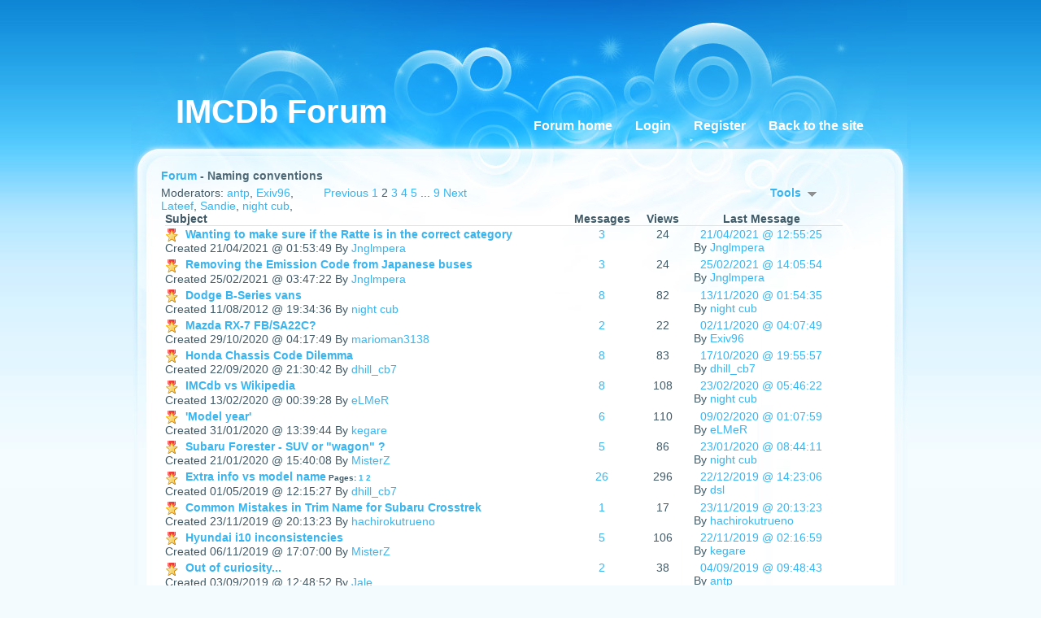

--- FILE ---
content_type: text/html; charset=utf-8
request_url: https://imcdb.opencommunity.be/index.ks?page=forum_category&id=2&index=1
body_size: 6251
content:
<?xml version="1.0" encoding="UTF-8" ?>
<!DOCTYPE html PUBLIC "-//W3C//DTD XHTML 1.0 Transitional//EN" "http://www.w3.org/TR/xhtml1/DTD/xhtml1-transitional.dtd">
<html xmlns="http://www.w3.org/1999/xhtml"  lang="en" >
<head>
<title>Category - Naming conventions :: IMCDb Forum</title>
 <link rel="alternate" href="index.ks?page=rss_shoutbox" title="IMCDb Forum :: ShoutBox" type="application/rss+xml" />
 <link rel="alternate" href="index.ks?page=rss_forum" title="IMCDb Forum :: Forum" type="application/rss+xml" />
 <link rel="alternate" href="index.ks?page=rss_news" title="IMCDb Forum :: News" type="application/rss+xml" />
 <link rel="alternate" href="index.ks?page=rss_forum&amp;cat=2" title="IMCDb Forum - Naming conventions" type="application/rss+xml" />
 <!--<link rel="stylesheet" href="/libraries/kelare/css/forum/1.0/forum.css" type="text/css" />-->
 <!--<link rel="stylesheet" href="styles/bbcode.css" type="text/css" />-->
 <!--<link rel="stylesheet" href="styles/xforms.css" type="text/css" />-->
 <!--<link rel="stylesheet" href="styles/main.css" type="text/css" />-->
 <!--<link rel="stylesheet" href="styles/news.css" type="text/css" />-->
 <!--<link rel="stylesheet" href="styles/articles.css" type="text/css" />-->
 <!--<link rel="stylesheet" href="styles/forum.css" type="text/css" />-->
 <!--<link rel="stylesheet" href="styles/know.css" type="text/css" />-->
 <!--<link rel="stylesheet" href="styles/prices.css" type="text/css" />-->
 <!--<link rel="stylesheet" href="styles/babes.css" type="text/css" />-->
 <!--<link rel="stylesheet" href="styles/glossary.css" type="text/css" />-->
 <!--<link rel="stylesheet" href="styles/wiki.css" type="text/css" />-->
 <!--<link rel="stylesheet" href="styles/galleries.css" type="text/css" />-->
 <link rel="stylesheet" href="/dynamic/ba638bb54d05329f5ddd1aeedb045c6a.css" type="text/css" />
 <link rel="stylesheet" href="themes/hyperglass/styles/theme.css" type="text/css" />
 <!--<script type="text/javascript" src="/libraries/kelare/js/bbcode/1.0/bbcode.js"></script>-->
 <script type="text/javascript" src="/dynamic/67d772a439d3c8d0f250d758eb2b814a.js"></script>
    <meta http-equiv="Content-Type" content="text/html; charset=utf-8">
    <meta http-equiv="Content-Language" content="en">
</head>
<body id="page_forum_category" class="usrlang_en"><div class="topbannerframe">
<script async src="https://pagead2.googlesyndication.com/pagead/js/adsbygoogle.js"></script>
<!-- OpenCommunity -->
<ins class="adsbygoogle"
     style="display:inline-block;width:728px;height:90px"
     data-ad-client="ca-pub-7591644171227318"
     data-ad-slot="1804764082"></ins>
<script>
     (adsbygoogle = window.adsbygoogle || []).push({});
</script>
</div>
<div class="bodymain"><div id="topbanner"><div class="topbannertitle">IMCDb Forum</div>
</div>
<div id="menu"><a href="/" title="/" class="bbcode6666cd76f96956469e7be39d750cc7d9">Forum home</a><a href="/users_login.html" title="/users_login.html" class="bbcode8e3e51fbc2997710bb4abc25231aa4f3">Login</a><a href="/users_inscription.html" title="/users_inscription.html" class="bbcode37eb2990da6ee0c55471e65caea0575c">Register</a><a href="https://www.imcdb.org/" title="https://www.imcdb.org/" class="bbcode0fa41ca307f6901742b0669edf681a91">Back to the site</a></div>
<div class="mainex" id="main"><div class="leftpanel"><div class="leftpaneltitle forumleftpaneltitle"><a 
href="forum_categories.html" class="XLink">Forum</a>&nbsp;- Naming conventions </div>
<div class="forumtopictools"><div class="forumtopictoolstitle"><a 
href="#" class="XLink" onmousemove="document.getElementById('forumtopictoolsdata').style.visibility = 'visible'">Tools&nbsp;&nbsp;<img src="images/base_dropdown.gif"  />
</a></div>
<div class="forumtopictoolsdata" id="forumtopictoolsdata" onmouseout="XHideOnLeave(this, event)"><div class="forumtopictoolsdatabody"><br /><a 
href="index.ks?page=search_main&amp;modulename=FORUM-2" class="XLink"><img src="images/base_search.png"  />
Search</a><br /><a 
href="forum_newtopic-2.html" class="XLink"><img src="images/forum_newtopic.png"  />
New Topic</a><br /><a 
href="forum_newtopic-2-poll.html" class="XLink"><img src="images/forum_poll.png"  />
New Poll</a><br /><a 
href="forum_categories.html" class="XLink"><img src="images/forum_categories.png"  />
List of Categories</a><br /><a 
href="forum_lateststopics.html" class="XLink"><img src="images/forum_lastmsg.png"  />
Latest Messages</a><br /><a 
href="forum_moderators.html" class="XLink"><img src="images/forum_moderators.png"  />
Moderators</a><br /><a 
href="users_new.html" class="XLink"><img src="images/base_subscribe.png"  />
Inscription</a></div>
<div class="forumtopictoolsfooter"></div>
</div>
</div>
<div class="leftpanelsubtitle"><div class="forumcategorypages" id="forumcategorypages"><div class="XPages"><div class="XPagesInner"><a 
href="index.ks?page=forum_category&amp;id=2&amp;index=0" class="XPagesPrev" rel="prev" data-target="self" accesskey="w">Previous&nbsp;</a><a 
href="index.ks?page=forum_category&amp;id=2&amp;index=0" data-target="self">1&nbsp;</a><span class="XPagesCurrent">2&nbsp;</span><a 
href="index.ks?page=forum_category&amp;id=2&amp;index=2" data-target="self">3&nbsp;</a><a 
href="index.ks?page=forum_category&amp;id=2&amp;index=3" data-target="self">4&nbsp;</a><a 
href="index.ks?page=forum_category&amp;id=2&amp;index=4" data-target="self">5&nbsp;</a>...&nbsp;<a 
href="index.ks?page=forum_category&amp;id=2&amp;index=8" data-target="self">9&nbsp;</a><a 
href="index.ks?page=forum_category&amp;id=2&amp;index=2" class="XPagesNext" rel="next" accesskey="x" data-target="self">Next</a></div>
</div>
</div>
Moderators: <a 
href="users_user-3.html" class="XLink">antp</a>, <a 
href="users_user-294.html" class="XLink">Exiv96</a>, <a 
href="users_user-1592.html" class="XLink">Lateef</a>, <a 
href="users_user-1639.html" class="XLink">Sandie</a>, <a 
href="users_user-2398.html" class="XLink">night cub</a>, </div>
<div class="forumtopicheader"><div class="forumtopicname">Subject</div>
<div class="forumtopicmessages">Messages</div>
<div class="forumtopicviews">Views</div>
<div class="forumtopiclastmsgdate">Last Message</div>
<br /></div>
<div class="forumtopic forumtopicunread"><div class="forumtopicname"><a 
href="forum_topic-9291--Wanting_to_make_sure_if_the_Ratte_is_in_the_correct_category.html#p" class="XLink forumtopicimgunread"><img src="images/forum_topicunread.png"  style="width: 16px;height: 16px;" width="16" height="16" alt="Topic with new messages" title="Topic with new messages" />
</a><a 
href="forum_topic-9291--Wanting_to_make_sure_if_the_Ratte_is_in_the_correct_category.html#p" title="Wanting to make sure if the Ratte is in the correct category" class="XLink">Wanting to make sure if the Ratte is in the correct category</a><div class="forumtopicsecondline">Created   21/04/2021 @ 01:53:49&nbsp;By
        <a 
href="users_user-4665.html" class="XLink">Jnglmpera</a></div>
</div>
<div class="forumtopicmessages"><a 
href="forum_topicmsg-9291.html" class="XLink">3</a></div>
<div class="forumtopicviews">24</div>
<div class="forumtopiclastmsgdate"><a 
href="forum_topic-9291-78987-Wanting_to_make_sure_if_the_Ratte_is_in_the_correct_category.html#p78987" title="Wanting to make sure if the Ratte is in the correct category" class="XLink">21/04/2021 @ 12:55:25</a><div class="forumtopicsecondline">By <a 
href="users_user-4665.html" class="XLink">Jnglmpera</a></div>
</div>
</div>
<div class="forumtopic forumtopicunread"><div class="forumtopicname"><a 
href="forum_topic-9255--Removing_the_Emission_Code_from_Japanese_buses.html#p" class="XLink forumtopicimgunread"><img src="images/forum_topicunread.png"  style="width: 16px;height: 16px;" width="16px" height="16px" alt="Topic with new messages" title="Topic with new messages" />
</a><a 
href="forum_topic-9255--Removing_the_Emission_Code_from_Japanese_buses.html#p" title="Removing the Emission Code from Japanese buses" class="XLink">Removing the Emission Code from Japanese buses</a><div class="forumtopicsecondline">Created   25/02/2021 @ 03:47:22&nbsp;By
        <a 
href="users_user-4665.html" class="XLink">Jnglmpera</a></div>
</div>
<div class="forumtopicmessages"><a 
href="forum_topicmsg-9255.html" class="XLink">3</a></div>
<div class="forumtopicviews">24</div>
<div class="forumtopiclastmsgdate"><a 
href="forum_topic-9255-78567-Removing_the_Emission_Code_from_Japanese_buses.html#p78567" title="Removing the Emission Code from Japanese buses" class="XLink">25/02/2021 @ 14:05:54</a><div class="forumtopicsecondline">By <a 
href="users_user-4665.html" class="XLink">Jnglmpera</a></div>
</div>
</div>
<div class="forumtopic forumtopicunread"><div class="forumtopicname"><a 
href="forum_topic-7041--Dodge_B_Series_vans.html#p" class="XLink forumtopicimgunread"><img src="images/forum_topicunread.png"  style="width: 16px;height: 16px;" width="16px" height="16px" alt="Topic with new messages" title="Topic with new messages" />
</a><a 
href="forum_topic-7041--Dodge_B_Series_vans.html#p" title="Dodge B-Series vans" class="XLink">Dodge B-Series vans</a><div class="forumtopicsecondline">Created   11/08/2012 @ 19:34:36&nbsp;By
        <a 
href="users_user-2398.html" class="XLink">night cub</a></div>
</div>
<div class="forumtopicmessages"><a 
href="forum_topicmsg-7041.html" class="XLink">8</a></div>
<div class="forumtopicviews">82</div>
<div class="forumtopiclastmsgdate"><a 
href="forum_topic-7041-77902-Dodge_B_Series_vans.html#p77902" title="Dodge B-Series vans" class="XLink">13/11/2020 @ 01:54:35</a><div class="forumtopicsecondline">By <a 
href="users_user-2398.html" class="XLink">night cub</a></div>
</div>
</div>
<div class="forumtopic forumtopicunread"><div class="forumtopicname"><a 
href="forum_topic-9171--Mazda_RX_7_FBSA22C.html#p" class="XLink forumtopicimgunread"><img src="images/forum_topicunread.png"  style="width: 16px;height: 16px;" width="16px" height="16px" alt="Topic with new messages" title="Topic with new messages" />
</a><a 
href="forum_topic-9171--Mazda_RX_7_FBSA22C.html#p" title="Mazda RX-7 FB/SA22C?" class="XLink">Mazda RX-7 FB/SA22C?</a><div class="forumtopicsecondline">Created   29/10/2020 @ 04:17:49&nbsp;By
        <a 
href="users_user-1092.html" class="XLink">marioman3138</a></div>
</div>
<div class="forumtopicmessages"><a 
href="forum_topicmsg-9171.html" class="XLink">2</a></div>
<div class="forumtopicviews">22</div>
<div class="forumtopiclastmsgdate"><a 
href="forum_topic-9171-77839-Mazda_RX_7_FBSA22C.html#p77839" title="Mazda RX-7 FB/SA22C?" class="XLink">02/11/2020 @ 04:07:49</a><div class="forumtopicsecondline">By <a 
href="users_user-294.html" class="XLink">Exiv96</a></div>
</div>
</div>
<div class="forumtopic forumtopicunread"><div class="forumtopicname"><a 
href="forum_topic-9144--Honda_Chassis_Code_Dilemma.html#p" class="XLink forumtopicimgunread"><img src="images/forum_topicunread.png"  style="width: 16px;height: 16px;" width="16px" height="16px" alt="Topic with new messages" title="Topic with new messages" />
</a><a 
href="forum_topic-9144--Honda_Chassis_Code_Dilemma.html#p" title="Honda Chassis Code Dilemma" class="XLink">Honda Chassis Code Dilemma</a><div class="forumtopicsecondline">Created   22/09/2020 @ 21:30:42&nbsp;By
        <a 
href="users_user-4248.html" class="XLink">dhill_cb7</a></div>
</div>
<div class="forumtopicmessages"><a 
href="forum_topicmsg-9144.html" class="XLink">8</a></div>
<div class="forumtopicviews">83</div>
<div class="forumtopiclastmsgdate"><a 
href="forum_topic-9144-77767-Honda_Chassis_Code_Dilemma.html#p77767" title="Honda Chassis Code Dilemma" class="XLink">17/10/2020 @ 19:55:57</a><div class="forumtopicsecondline">By <a 
href="users_user-4248.html" class="XLink">dhill_cb7</a></div>
</div>
</div>
<div class="forumtopic forumtopicunread"><div class="forumtopicname"><a 
href="forum_topic-8973--IMCdb_vs_Wikipedia.html#p" class="XLink forumtopicimgunread"><img src="images/forum_topicunread.png"  style="width: 16px;height: 16px;" width="16px" height="16px" alt="Topic with new messages" title="Topic with new messages" />
</a><a 
href="forum_topic-8973--IMCdb_vs_Wikipedia.html#p" title="IMCdb vs Wikipedia" class="XLink">IMCdb vs Wikipedia</a><div class="forumtopicsecondline">Created   13/02/2020 @ 00:39:28&nbsp;By
        <a 
href="users_user-3390.html" class="XLink">eLMeR</a></div>
</div>
<div class="forumtopicmessages"><a 
href="forum_topicmsg-8973.html" class="XLink">8</a></div>
<div class="forumtopicviews">108</div>
<div class="forumtopiclastmsgdate"><a 
href="forum_topic-8973-76272-IMCdb_vs_Wikipedia.html#p76272" title="IMCdb vs Wikipedia" class="XLink">23/02/2020 @ 05:46:22</a><div class="forumtopicsecondline">By <a 
href="users_user-2398.html" class="XLink">night cub</a></div>
</div>
</div>
<div class="forumtopic forumtopicunread"><div class="forumtopicname"><a 
href="forum_topic-8970--_Model_year_.html#p" class="XLink forumtopicimgunread"><img src="images/forum_topicunread.png"  style="width: 16px;height: 16px;" width="16px" height="16px" alt="Topic with new messages" title="Topic with new messages" />
</a><a 
href="forum_topic-8970--_Model_year_.html#p" title="'Model year'" class="XLink">'Model year'</a><div class="forumtopicsecondline">Created   31/01/2020 @ 13:39:44&nbsp;By
        <a 
href="users_user-1711.html" class="XLink">kegare</a></div>
</div>
<div class="forumtopicmessages"><a 
href="forum_topicmsg-8970.html" class="XLink">6</a></div>
<div class="forumtopicviews">110</div>
<div class="forumtopiclastmsgdate"><a 
href="forum_topic-8970-76050-_Model_year_.html#p76050" title="'Model year'" class="XLink">09/02/2020 @ 01:07:59</a><div class="forumtopicsecondline">By <a 
href="users_user-3390.html" class="XLink">eLMeR</a></div>
</div>
</div>
<div class="forumtopic forumtopicunread"><div class="forumtopicname"><a 
href="forum_topic-8955--Subaru_Forester___SUV_or_wagon_.html#p" class="XLink forumtopicimgunread"><img src="images/forum_topicunread.png"  style="width: 16px;height: 16px;" width="16px" height="16px" alt="Topic with new messages" title="Topic with new messages" />
</a><a 
href="forum_topic-8955--Subaru_Forester___SUV_or_wagon_.html#p" title="Subaru Forester - SUV or &quot;wagon&quot; ?" class="XLink">Subaru Forester - SUV or "wagon" ?</a><div class="forumtopicsecondline">Created   21/01/2020 @ 15:40:08&nbsp;By
        <a 
href="users_user-3189.html" class="XLink">MisterZ</a></div>
</div>
<div class="forumtopicmessages"><a 
href="forum_topicmsg-8955.html" class="XLink">5</a></div>
<div class="forumtopicviews">86</div>
<div class="forumtopiclastmsgdate"><a 
href="forum_topic-8955-75873-Subaru_Forester___SUV_or_wagon_.html#p75873" title="Subaru Forester - SUV or &quot;wagon&quot; ?" class="XLink">23/01/2020 @ 08:44:11</a><div class="forumtopicsecondline">By <a 
href="users_user-2398.html" class="XLink">night cub</a></div>
</div>
</div>
<div class="forumtopic forumtopicunread"><div class="forumtopicname"><a 
href="forum_topic-8842--Extra_info_vs_model_name.html#p" class="XLink forumtopicimgunread"><img src="images/forum_topicunread.png"  style="width: 16px;height: 16px;" width="16px" height="16px" alt="Topic with new messages" title="Topic with new messages" />
</a><a 
href="forum_topic-8842--Extra_info_vs_model_name.html#p" title="Extra info vs model name" class="XLink">Extra info vs model name</a><div class="XPages forumtopicpages"><div class="XPagesInner forumtopicpages">&nbsp;Pages: <a 
href="index.ks?page=forum_topic&amp;id=8842&amp;index=0" data-target="self">1&nbsp;</a><a 
href="index.ks?page=forum_topic&amp;id=8842&amp;index=1" data-target="self">2&nbsp;</a></div>
</div>
<div class="forumtopicsecondline">Created   01/05/2019 @ 12:15:27&nbsp;By
        <a 
href="users_user-4248.html" class="XLink">dhill_cb7</a></div>
</div>
<div class="forumtopicmessages"><a 
href="forum_topicmsg-8842.html" class="XLink">26</a></div>
<div class="forumtopicviews">296</div>
<div class="forumtopiclastmsgdate"><a 
href="forum_topic-8842-75591-Extra_info_vs_model_name.html#p75591" title="Extra info vs model name" class="XLink">22/12/2019 @ 14:23:06</a><div class="forumtopicsecondline">By <a 
href="users_user-2136.html" class="XLink">dsl</a></div>
</div>
</div>
<div class="forumtopic forumtopicunread"><div class="forumtopicname"><a 
href="forum_topic-8933--Common_Mistakes_in_Trim_Name_for_Subaru_Crosstrek.html#p" class="XLink forumtopicimgunread"><img src="images/forum_topicunread.png"  style="width: 16px;height: 16px;" width="16px" height="16px" alt="Topic with new messages" title="Topic with new messages" />
</a><a 
href="forum_topic-8933--Common_Mistakes_in_Trim_Name_for_Subaru_Crosstrek.html#p" title="Common Mistakes in Trim Name for Subaru Crosstrek" class="XLink">Common Mistakes in Trim Name for Subaru Crosstrek</a><div class="forumtopicsecondline">Created   23/11/2019 @ 20:13:23&nbsp;By
        <a 
href="users_user-3500.html" class="XLink">hachirokutrueno</a></div>
</div>
<div class="forumtopicmessages"><a 
href="forum_topicmsg-8933.html" class="XLink">1</a></div>
<div class="forumtopicviews">17</div>
<div class="forumtopiclastmsgdate"><a 
href="forum_topic-8933-75436-Common_Mistakes_in_Trim_Name_for_Subaru_Crosstrek.html#p75436" title="Common Mistakes in Trim Name for Subaru Crosstrek" class="XLink">23/11/2019 @ 20:13:23</a><div class="forumtopicsecondline">By <a 
href="users_user-3500.html" class="XLink">hachirokutrueno</a></div>
</div>
</div>
<div class="forumtopic forumtopicunread"><div class="forumtopicname"><a 
href="forum_topic-8929--Hyundai_i10_inconsistencies.html#p" class="XLink forumtopicimgunread"><img src="images/forum_topicunread.png"  style="width: 16px;height: 16px;" width="16px" height="16px" alt="Topic with new messages" title="Topic with new messages" />
</a><a 
href="forum_topic-8929--Hyundai_i10_inconsistencies.html#p" title="Hyundai i10 inconsistencies" class="XLink">Hyundai i10 inconsistencies</a><div class="forumtopicsecondline">Created   06/11/2019 @ 17:07:00&nbsp;By
        <a 
href="users_user-3189.html" class="XLink">MisterZ</a></div>
</div>
<div class="forumtopicmessages"><a 
href="forum_topicmsg-8929.html" class="XLink">5</a></div>
<div class="forumtopicviews">106</div>
<div class="forumtopiclastmsgdate"><a 
href="forum_topic-8929-75429-Hyundai_i10_inconsistencies.html#p75429" title="Hyundai i10 inconsistencies" class="XLink">22/11/2019 @ 02:16:59</a><div class="forumtopicsecondline">By <a 
href="users_user-1711.html" class="XLink">kegare</a></div>
</div>
</div>
<div class="forumtopic forumtopicunread"><div class="forumtopicname"><a 
href="forum_topic-8891--Out_of_curiosity___.html#p" class="XLink forumtopicimgunread"><img src="images/forum_topicunread.png"  style="width: 16px;height: 16px;" width="16px" height="16px" alt="Topic with new messages" title="Topic with new messages" />
</a><a 
href="forum_topic-8891--Out_of_curiosity___.html#p" title="Out of curiosity..." class="XLink">Out of curiosity...</a><div class="forumtopicsecondline">Created   03/09/2019 @ 12:48:52&nbsp;By
        <a 
href="users_user-1196.html" class="XLink">Jale</a></div>
</div>
<div class="forumtopicmessages"><a 
href="forum_topicmsg-8891.html" class="XLink">2</a></div>
<div class="forumtopicviews">38</div>
<div class="forumtopiclastmsgdate"><a 
href="forum_topic-8891-74836-Out_of_curiosity___.html#p74836" title="Out of curiosity..." class="XLink">04/09/2019 @ 09:48:43</a><div class="forumtopicsecondline">By <a 
href="users_user-3.html" class="XLink">antp</a></div>
</div>
</div>
<div class="forumtopic forumtopicunread"><div class="forumtopicname"><a 
href="forum_topic-8874--Ford_Focus_Wagon_as_part_of_model_name_or_trim_info.html#p" class="XLink forumtopicimgunread"><img src="images/forum_topicunread.png"  style="width: 16px;height: 16px;" width="16px" height="16px" alt="Topic with new messages" title="Topic with new messages" />
</a><a 
href="forum_topic-8874--Ford_Focus_Wagon_as_part_of_model_name_or_trim_info.html#p" title="Ford Focus Wagon as part of model name or trim info?" class="XLink">Ford Focus Wagon as part of model name or trim info?</a><div class="forumtopicsecondline">Created   26/07/2019 @ 00:57:52&nbsp;By
        <a 
href="users_user-3337.html" class="XLink">Terra</a></div>
</div>
<div class="forumtopicmessages"><a 
href="forum_topicmsg-8874.html" class="XLink">9</a></div>
<div class="forumtopicviews">65</div>
<div class="forumtopiclastmsgdate"><a 
href="forum_topic-8874-74555-Ford_Focus_Wagon_as_part_of_model_name_or_trim_info.html#p74555" title="Ford Focus Wagon as part of model name or trim info?" class="XLink">30/07/2019 @ 09:21:48</a><div class="forumtopicsecondline">By <a 
href="users_user-3.html" class="XLink">antp</a></div>
</div>
</div>
<div class="forumtopic forumtopicunread"><div class="forumtopicname"><a 
href="forum_topic-8864--The_Ford__TaurusEscort_Wagon_Names.html#p" class="XLink forumtopicimgunread"><img src="images/forum_topicunread.png"  style="width: 16px;height: 16px;" width="16px" height="16px" alt="Topic with new messages" title="Topic with new messages" />
</a><a 
href="forum_topic-8864--The_Ford__TaurusEscort_Wagon_Names.html#p" title="The Ford  Taurus/Escort Wagon Names" class="XLink">The Ford  Taurus/Escort Wagon Names</a><div class="forumtopicsecondline">Created   14/06/2019 @ 19:22:18&nbsp;By
        <a 
href="users_user-3337.html" class="XLink">Terra</a></div>
</div>
<div class="forumtopicmessages"><a 
href="forum_topicmsg-8864.html" class="XLink">2</a></div>
<div class="forumtopicviews">22</div>
<div class="forumtopiclastmsgdate"><a 
href="forum_topic-8864-74332-The_Ford__TaurusEscort_Wagon_Names.html#p74332" title="The Ford  Taurus/Escort Wagon Names" class="XLink">15/06/2019 @ 10:16:07</a><div class="forumtopicsecondline">By <a 
href="users_user-3.html" class="XLink">antp</a></div>
</div>
</div>
<div class="forumtopic forumtopicunread"><div class="forumtopicname"><a 
href="forum_topic-8843--Acura_2_5TL_vs_3_2TL.html#p" class="XLink forumtopicimgunread"><img src="images/forum_topicunread.png"  style="width: 16px;height: 16px;" width="16px" height="16px" alt="Topic with new messages" title="Topic with new messages" />
</a><a 
href="forum_topic-8843--Acura_2_5TL_vs_3_2TL.html#p" title="Acura 2.5TL vs 3.2TL" class="XLink">Acura 2.5TL vs 3.2TL</a><div class="forumtopicsecondline">Created   01/05/2019 @ 22:00:05&nbsp;By
        <a 
href="users_user-3337.html" class="XLink">Terra</a></div>
</div>
<div class="forumtopicmessages"><a 
href="forum_topicmsg-8843.html" class="XLink">9</a></div>
<div class="forumtopicviews">62</div>
<div class="forumtopiclastmsgdate"><a 
href="forum_topic-8843-74319-Acura_2_5TL_vs_3_2TL.html#p74319" title="Acura 2.5TL vs 3.2TL" class="XLink">14/06/2019 @ 17:19:21</a><div class="forumtopicsecondline">By <a 
href="users_user-4248.html" class="XLink">dhill_cb7</a></div>
</div>
</div>
<div class="forumtopic forumtopicunread"><div class="forumtopicname"><a 
href="forum_topic-8854--Rover_20002200_P6_and_3500_P6B.html#p" class="XLink forumtopicimgunread"><img src="images/forum_topicunread.png"  style="width: 16px;height: 16px;" width="16px" height="16px" alt="Topic with new messages" title="Topic with new messages" />
</a><a 
href="forum_topic-8854--Rover_20002200_P6_and_3500_P6B.html#p" title="Rover 2000/2200 [P6] and 3500 [P6B]" class="XLink">Rover 2000/2200 [P6] and 3500 [P6B]</a><div class="forumtopicsecondline">Created   04/06/2019 @ 13:11:23&nbsp;By
        <a 
href="users_user-2136.html" class="XLink">dsl</a></div>
</div>
<div class="forumtopicmessages"><a 
href="forum_topicmsg-8854.html" class="XLink">1</a></div>
<div class="forumtopicviews">20</div>
<div class="forumtopiclastmsgdate"><a 
href="forum_topic-8854-74244-Rover_20002200_P6_and_3500_P6B.html#p74244" title="Rover 2000/2200 [P6] and 3500 [P6B]" class="XLink">04/06/2019 @ 13:11:23</a><div class="forumtopicsecondline">By <a 
href="users_user-2136.html" class="XLink">dsl</a></div>
</div>
</div>
<div class="forumtopic forumtopicunread"><div class="forumtopicname"><a 
href="forum_topic-8850--GM_Based_HD_Pickup_Trucks_Nomenclature.html#p" class="XLink forumtopicimgunread"><img src="images/forum_topicunread.png"  style="width: 16px;height: 16px;" width="16px" height="16px" alt="Topic with new messages" title="Topic with new messages" />
</a><a 
href="forum_topic-8850--GM_Based_HD_Pickup_Trucks_Nomenclature.html#p" title="GM Based HD Pickup Trucks Nomenclature" class="XLink">GM Based HD Pickup Trucks Nomenclature</a><div class="forumtopicsecondline">Created   31/05/2019 @ 19:09:54&nbsp;By
        <a 
href="users_user-947.html" class="XLink">rjluna2</a></div>
</div>
<div class="forumtopicmessages"><a 
href="forum_topicmsg-8850.html" class="XLink">1</a></div>
<div class="forumtopicviews">16</div>
<div class="forumtopiclastmsgdate"><a 
href="forum_topic-8850-74203-GM_Based_HD_Pickup_Trucks_Nomenclature.html#p74203" title="GM Based HD Pickup Trucks Nomenclature" class="XLink">31/05/2019 @ 19:09:54</a><div class="forumtopicsecondline">By <a 
href="users_user-947.html" class="XLink">rjluna2</a></div>
</div>
</div>
<div class="forumtopic forumtopicunread"><div class="forumtopicname"><a 
href="forum_topic-8827--Why_is_Kompressor_not_part_of_the_model_name_for_Mercedes.html#p" class="XLink forumtopicimgunread"><img src="images/forum_topicunread.png"  style="width: 16px;height: 16px;" width="16px" height="16px" alt="Topic with new messages" title="Topic with new messages" />
</a><a 
href="forum_topic-8827--Why_is_Kompressor_not_part_of_the_model_name_for_Mercedes.html#p" title="Why is &quot;Kompressor&quot; not part of the model name for Mercedes?" class="XLink">Why is "Kompressor" not part of the model name for Mercedes?</a><div class="forumtopicsecondline">Created   08/04/2019 @ 16:50:24&nbsp;By
        <a 
href="users_user-3189.html" class="XLink">MisterZ</a></div>
</div>
<div class="forumtopicmessages"><a 
href="forum_topicmsg-8827.html" class="XLink">15</a></div>
<div class="forumtopicviews">297</div>
<div class="forumtopiclastmsgdate"><a 
href="forum_topic-8827-73988-Why_is_Kompressor_not_part_of_the_model_name_for_Mercedes.html#p73988" title="Why is &quot;Kompressor&quot; not part of the model name for Mercedes?" class="XLink">27/04/2019 @ 06:51:55</a><div class="forumtopicsecondline">By <a 
href="users_user-3189.html" class="XLink">MisterZ</a></div>
</div>
</div>
<div class="forumtopic forumtopicunread"><div class="forumtopicname"><a 
href="forum_topic-8834--Mercedes_Benz_Vans_in_USCanada.html#p" class="XLink forumtopicimgunread"><img src="images/forum_topicunread.png"  style="width: 16px;height: 16px;" width="16px" height="16px" alt="Topic with new messages" title="Topic with new messages" />
</a><a 
href="forum_topic-8834--Mercedes_Benz_Vans_in_USCanada.html#p" title="Mercedes Benz Vans in US/Canada" class="XLink">Mercedes Benz Vans in US/Canada</a><div class="forumtopicsecondline">Created   14/04/2019 @ 09:19:23&nbsp;By
        <a 
href="users_user-2398.html" class="XLink">night cub</a></div>
</div>
<div class="forumtopicmessages"><a 
href="forum_topicmsg-8834.html" class="XLink">3</a></div>
<div class="forumtopicviews">28</div>
<div class="forumtopiclastmsgdate"><a 
href="forum_topic-8834-73921-Mercedes_Benz_Vans_in_USCanada.html#p73921" title="Mercedes Benz Vans in US/Canada" class="XLink">14/04/2019 @ 11:05:30</a><div class="forumtopicsecondline">By <a 
href="users_user-2398.html" class="XLink">night cub</a></div>
</div>
</div>
<div class="forumtopic forumtopicunread"><div class="forumtopicname"><a 
href="forum_topic-8489--Chevrolet_Captiva_Sport.html#p" class="XLink forumtopicimgunread"><img src="images/forum_topicunread.png"  style="width: 16px;height: 16px;" width="16px" height="16px" alt="Topic with new messages" title="Topic with new messages" />
</a><a 
href="forum_topic-8489--Chevrolet_Captiva_Sport.html#p" title="Chevrolet Captiva Sport" class="XLink">Chevrolet Captiva Sport</a><div class="forumtopicsecondline">Created   13/01/2017 @ 18:35:12&nbsp;By
        <a 
href="users_user-3.html" class="XLink">antp</a></div>
</div>
<div class="forumtopicmessages"><a 
href="forum_topicmsg-8489.html" class="XLink">4</a></div>
<div class="forumtopicviews">83</div>
<div class="forumtopiclastmsgdate"><a 
href="forum_topic-8489-73721-Chevrolet_Captiva_Sport.html#p73721" title="Chevrolet Captiva Sport" class="XLink">13/03/2019 @ 19:32:53</a><div class="forumtopicsecondline">By <a 
href="users_user-3.html" class="XLink">antp</a></div>
</div>
</div>
<div class="forumtopic forumtopicunread"><div class="forumtopicname"><a 
href="forum_topic-8810--Jeep_Family_Database.html#p" class="XLink forumtopicimgunread"><img src="images/forum_topicunread.png"  style="width: 16px;height: 16px;" width="16px" height="16px" alt="Topic with new messages" title="Topic with new messages" />
</a><a 
href="forum_topic-8810--Jeep_Family_Database.html#p" title="Jeep Family Database" class="XLink">Jeep Family Database</a><div class="forumtopicsecondline">Created   09/03/2019 @ 19:14:39&nbsp;By
        <a 
href="users_user-3549.html" class="XLink">JB007</a></div>
</div>
<div class="forumtopicmessages"><a 
href="forum_topicmsg-8810.html" class="XLink">6</a></div>
<div class="forumtopicviews">46</div>
<div class="forumtopiclastmsgdate"><a 
href="forum_topic-8810-73714-Jeep_Family_Database.html#p73714" title="Jeep Family Database" class="XLink">12/03/2019 @ 18:10:30</a><div class="forumtopicsecondline">By <a 
href="users_user-947.html" class="XLink">rjluna2</a></div>
</div>
</div>
<div class="forumtopic forumtopicunread"><div class="forumtopicname"><a 
href="forum_topic-8781--Chevrolet_Camaro_B4C_vs_Ford_Mustang_SSP.html#p" class="XLink forumtopicimgunread"><img src="images/forum_topicunread.png"  style="width: 16px;height: 16px;" width="16px" height="16px" alt="Topic with new messages" title="Topic with new messages" />
</a><a 
href="forum_topic-8781--Chevrolet_Camaro_B4C_vs_Ford_Mustang_SSP.html#p" title="Chevrolet Camaro B4C vs Ford Mustang SSP" class="XLink">Chevrolet Camaro B4C vs Ford Mustang SSP</a><div class="forumtopicsecondline">Created   08/01/2019 @ 14:40:17&nbsp;By
        <a 
href="users_user-3.html" class="XLink">antp</a></div>
</div>
<div class="forumtopicmessages"><a 
href="forum_topicmsg-8781.html" class="XLink">4</a></div>
<div class="forumtopicviews">28</div>
<div class="forumtopiclastmsgdate"><a 
href="forum_topic-8781-73427-Chevrolet_Camaro_B4C_vs_Ford_Mustang_SSP.html#p73427" title="Chevrolet Camaro B4C vs Ford Mustang SSP" class="XLink">08/01/2019 @ 20:40:37</a><div class="forumtopicsecondline">By <a 
href="users_user-947.html" class="XLink">rjluna2</a></div>
</div>
</div>
<div class="forumtopic forumtopicunread"><div class="forumtopicname"><a 
href="forum_topic-8658--Chinese_brands_on_IMCDb.html#p" class="XLink forumtopicimgunread"><img src="images/forum_topicunread.png"  style="width: 16px;height: 16px;" width="16px" height="16px" alt="Topic with new messages" title="Topic with new messages" />
</a><a 
href="forum_topic-8658--Chinese_brands_on_IMCDb.html#p" title="Chinese brands on IMCDb" class="XLink">Chinese brands on IMCDb</a><div class="forumtopicsecondline">Created   27/02/2018 @ 12:48:02&nbsp;By
        <a 
href="users_user-1711.html" class="XLink">kegare</a></div>
</div>
<div class="forumtopicmessages"><a 
href="forum_topicmsg-8658.html" class="XLink">7</a></div>
<div class="forumtopicviews">104</div>
<div class="forumtopiclastmsgdate"><a 
href="forum_topic-8658-71944-Chinese_brands_on_IMCDb.html#p71944" title="Chinese brands on IMCDb" class="XLink">09/03/2018 @ 23:58:35</a><div class="forumtopicsecondline">By <a 
href="users_user-3.html" class="XLink">antp</a></div>
</div>
</div>
<div class="forumtopic forumtopicunread"><div class="forumtopicname"><a 
href="forum_topic-6484--Model_Origin_changes.html#p" class="XLink forumtopicimgunread"><img src="images/forum_topicunread.png"  style="width: 16px;height: 16px;" width="16px" height="16px" alt="Topic with new messages" title="Topic with new messages" />
</a><a 
href="forum_topic-6484--Model_Origin_changes.html#p" title="Model Origin changes" class="XLink">Model Origin changes</a><div class="forumtopicsecondline">Created   26/06/2011 @ 18:23:38&nbsp;By
        <a 
href="users_user-1837.html" class="XLink">owlman</a></div>
</div>
<div class="forumtopicmessages"><a 
href="forum_topicmsg-6484.html" class="XLink">19</a></div>
<div class="forumtopicviews">213</div>
<div class="forumtopiclastmsgdate"><a 
href="forum_topic-6484-71881-Model_Origin_changes.html#p71881" title="Model Origin changes" class="XLink">23/02/2018 @ 21:30:50</a><div class="forumtopicsecondline">By <a 
href="users_user-3.html" class="XLink">antp</a></div>
</div>
</div>
<div class="forumtopic forumtopicunread"><div class="forumtopicname"><a 
href="forum_topic-8283--Mazda_323_C__323_P_.html#p" class="XLink forumtopicimgunread"><img src="images/forum_topicunread.png"  style="width: 16px;height: 16px;" width="16px" height="16px" alt="Topic with new messages" title="Topic with new messages" />
</a><a 
href="forum_topic-8283--Mazda_323_C__323_P_.html#p" title="Mazda 323 C ? 323 P ?" class="XLink">Mazda 323 C ? 323 P ?</a><div class="forumtopicsecondline">Created   21/03/2016 @ 13:46:05&nbsp;By
        <a 
href="users_user-294.html" class="XLink">Exiv96</a></div>
</div>
<div class="forumtopicmessages"><a 
href="forum_topicmsg-8283.html" class="XLink">6</a></div>
<div class="forumtopicviews">87</div>
<div class="forumtopiclastmsgdate"><a 
href="forum_topic-8283-71759-Mazda_323_C__323_P_.html#p71759" title="Mazda 323 C ? 323 P ?" class="XLink">29/01/2018 @ 02:42:24</a><div class="forumtopicsecondline">By <a 
href="users_user-294.html" class="XLink">Exiv96</a></div>
</div>
</div>
<div class="forumtopic forumtopicunread"><div class="forumtopicname"><a 
href="forum_topic-8424--Difference_between_Coupe_and_Two_door_sedan.html#p" class="XLink forumtopicimgunread"><img src="images/forum_topicunread.png"  style="width: 16px;height: 16px;" width="16px" height="16px" alt="Topic with new messages" title="Topic with new messages" />
</a><a 
href="forum_topic-8424--Difference_between_Coupe_and_Two_door_sedan.html#p" title="Difference between &quot;Coupe&quot; and &quot;Two-door sedan&quot;?" class="XLink">Difference between "Coupe" and "Two-door sedan"?</a><div class="forumtopicsecondline">Created   06/08/2016 @ 02:32:01&nbsp;By
        <a 
href="users_user-3854.html" class="XLink">Reg1992</a></div>
</div>
<div class="forumtopicmessages"><a 
href="forum_topicmsg-8424.html" class="XLink">5</a></div>
<div class="forumtopicviews">116</div>
<div class="forumtopiclastmsgdate"><a 
href="forum_topic-8424-71476-Difference_between_Coupe_and_Two_door_sedan.html#p71476" title="Difference between &quot;Coupe&quot; and &quot;Two-door sedan&quot;?" class="XLink">21/12/2017 @ 00:57:08</a><div class="forumtopicsecondline">By <a 
href="users_user-2650.html" class="XLink">tore-40</a></div>
</div>
</div>
<div class="forumtopic forumtopicunread"><div class="forumtopicname"><a 
href="forum_topic-8629--C_Mag_Cargo_Van.html#p" class="XLink forumtopicimgunread"><img src="images/forum_topicunread.png"  style="width: 16px;height: 16px;" width="16px" height="16px" alt="Topic with new messages" title="Topic with new messages" />
</a><a 
href="forum_topic-8629--C_Mag_Cargo_Van.html#p" title="C-Mag Cargo Van" class="XLink">C-Mag Cargo Van</a><div class="forumtopicsecondline">Created   12/12/2017 @ 16:30:57&nbsp;By
        <a 
href="users_user-947.html" class="XLink">rjluna2</a></div>
</div>
<div class="forumtopicmessages"><a 
href="forum_topicmsg-8629.html" class="XLink">7</a></div>
<div class="forumtopicviews">43</div>
<div class="forumtopiclastmsgdate"><a 
href="forum_topic-8629-71414-C_Mag_Cargo_Van.html#p71414" title="C-Mag Cargo Van" class="XLink">13/12/2017 @ 18:25:50</a><div class="forumtopicsecondline">By <a 
href="users_user-947.html" class="XLink">rjluna2</a></div>
</div>
</div>
<div class="forumtopic forumtopicunread"><div class="forumtopicname"><a 
href="forum_topic-8601--1980_89_Buick_Estate_Wagons.html#p" class="XLink forumtopicimgunread"><img src="images/forum_topicunread.png"  style="width: 16px;height: 16px;" width="16px" height="16px" alt="Topic with new messages" title="Topic with new messages" />
</a><a 
href="forum_topic-8601--1980_89_Buick_Estate_Wagons.html#p" title="1980-89 Buick Estate Wagons" class="XLink">1980-89 Buick Estate Wagons</a><div class="forumtopicsecondline">Created   17/09/2017 @ 07:14:41&nbsp;By
        <a 
href="users_user-3854.html" class="XLink">Reg1992</a></div>
</div>
<div class="forumtopicmessages"><a 
href="forum_topicmsg-8601.html" class="XLink">2</a></div>
<div class="forumtopicviews">31</div>
<div class="forumtopiclastmsgdate"><a 
href="forum_topic-8601-70762-1980_89_Buick_Estate_Wagons.html#p70762" title="1980-89 Buick Estate Wagons" class="XLink">17/09/2017 @ 09:28:02</a><div class="forumtopicsecondline">By <a 
href="users_user-3.html" class="XLink">antp</a></div>
</div>
</div>
<div class="forumtopic forumtopicunread"><div class="forumtopicname"><a 
href="forum_topic-8593--2_wheeled_tractors_with_trailer.html#p" class="XLink forumtopicimgunread"><img src="images/forum_topicunread.png"  style="width: 16px;height: 16px;" width="16px" height="16px" alt="Topic with new messages" title="Topic with new messages" />
</a><a 
href="forum_topic-8593--2_wheeled_tractors_with_trailer.html#p" title="2-wheeled tractors with trailer" class="XLink">2-wheeled tractors with trailer</a><div class="forumtopicsecondline">Created   19/08/2017 @ 18:30:32&nbsp;By
        <a 
href="users_user-3390.html" class="XLink">eLMeR</a></div>
</div>
<div class="forumtopicmessages"><a 
href="forum_topicmsg-8593.html" class="XLink">6</a></div>
<div class="forumtopicviews">43</div>
<div class="forumtopiclastmsgdate"><a 
href="forum_topic-8593-70652-2_wheeled_tractors_with_trailer.html#p70652" title="2-wheeled tractors with trailer" class="XLink">04/09/2017 @ 00:49:55</a><div class="forumtopicsecondline">By <a 
href="users_user-3390.html" class="XLink">eLMeR</a></div>
</div>
</div>
<div class="forumtopic forumtopicunread"><div class="forumtopicname"><a 
href="forum_topic-8585--Hiace_vs__HiAce.html#p" class="XLink forumtopicimgunread"><img src="images/forum_topicunread.png"  style="width: 16px;height: 16px;" width="16px" height="16px" alt="Topic with new messages" title="Topic with new messages" />
</a><a 
href="forum_topic-8585--Hiace_vs__HiAce.html#p" title="Hiace vs. HiAce" class="XLink">Hiace vs. HiAce</a><div class="forumtopicsecondline">Created   05/08/2017 @ 16:21:13&nbsp;By
        <a 
href="users_user-1592.html" class="XLink">Lateef</a></div>
</div>
<div class="forumtopicmessages"><a 
href="forum_topicmsg-8585.html" class="XLink">10</a></div>
<div class="forumtopicviews">115</div>
<div class="forumtopiclastmsgdate"><a 
href="forum_topic-8585-70485-Hiace_vs__HiAce.html#p70485" title="Hiace vs. HiAce" class="XLink">08/08/2017 @ 10:45:46</a><div class="forumtopicsecondline">By <a 
href="users_user-466.html" class="XLink">Raul1983</a></div>
</div>
</div>
</div>
<div class="lefpanel forumstats"><div class="forumcategorypages" id="forumcategorypages"><div class="XPages"><div class="XPagesInner"><a 
href="index.ks?page=forum_category&amp;id=2&amp;index=0" class="XPagesPrev" rel="prev" data-target="self" accesskey="w">Previous&nbsp;</a><a 
href="index.ks?page=forum_category&amp;id=2&amp;index=0" data-target="self">1&nbsp;</a><span class="XPagesCurrent">2&nbsp;</span><a 
href="index.ks?page=forum_category&amp;id=2&amp;index=2" data-target="self">3&nbsp;</a><a 
href="index.ks?page=forum_category&amp;id=2&amp;index=3" data-target="self">4&nbsp;</a><a 
href="index.ks?page=forum_category&amp;id=2&amp;index=4" data-target="self">5&nbsp;</a>...&nbsp;<a 
href="index.ks?page=forum_category&amp;id=2&amp;index=8" data-target="self">9&nbsp;</a><a 
href="index.ks?page=forum_category&amp;id=2&amp;index=2" class="XPagesNext" rel="next" accesskey="x" data-target="self">Next</a></div>
</div>
</div>
<div class="forumcategorylinks">Naming conventions -
       <a 
href="forum_newtopic-2.html" class="XLink"><img src="images/forum_newtopic.png"  />
New Topic</a>&nbsp;-
        <a 
href="forum_newtopic-2-poll.html" class="XLink"><img src="images/forum_poll.png"  />
New Poll</a>&nbsp;-
      <a 
href="forum_categories.html" class="XLink"><img src="images/forum_categories.png"  />
List of Categories</a></div>
</div>
<div class="leftpanel forumloginpanel"><div class="forummessagecategories"><form method="get" action="index.ks"><div class="XFormularDiv"><input type="hidden" name="page" value="forum_category" /><input type="hidden" name="formsignature" value="ff92bc12d949cc4e1f346a0cd50ec431" /><a 
href="forum_categories.html" class="XLink">Category</a>:
          <select id="id" name="id"> <option value="-2">&raquo;General Discussions</option> <option value="4">&nbsp;&nbsp;Cars & Movies</option> <option value="5">&nbsp;&nbsp;Misc</option> <option value="-1">&raquo;Related to the site</option> <option value="3">&nbsp;&nbsp;General</option> <option value="8">&nbsp;&nbsp;Contributions</option> <option value="1">&nbsp;&nbsp;&nbsp;&nbsp;Old contributions (archive)</option> <option value="6">&nbsp;&nbsp;Useful info and links for identification</option> <option value="2" selected="selected">&nbsp;&nbsp;Naming conventions</option></select>&nbsp;
          <input type="submit" value="Go!" onclick="" name="submit_3"  id="submit_3" /></div></form></div>
</div>
</div>
</div>
<div id="outro"><a 
href="users_login.html" class="XLink">Sign In</a>&nbsp;:: <a 
href="users_inscription.html" class="XLink">Sign Up</a>&nbsp;:: <a 
href="users_lost.html" class="XLink">Lost your login or your password?</a><br /><a 
href="http://www.kelcommunity.be" class="XLink">KelCommunity.be </a>::  &copy; 2004-2026 <a 
href="http://www.akretio.be" class="XLink">Akretio SPRL </a>:: Powered by <a 
href="http://kelare.akretio.be" class="XLink">Kelare </a></div>

 <!--<script type="text/javascript" src="/libraries/kelare/js/xforms/1.0/xforms.js"></script>-->
 <script type="text/javascript" src="/dynamic/6b2f4ff693a8bbfeb5b21468d1929506.js"></script>
 <script type="text/javascript"><!--
var loaded_scripts = ['/libraries/kelare/js/xforms/1.0/xforms.js','/libraries/kelare/js/bbcode/1.0/bbcode.js'];
var loaded_styles = ['/libraries/kelare/css/forum/1.0/forum.css','styles/bbcode.css','styles/xforms.css','styles/main.css','styles/news.css','styles/articles.css','styles/forum.css','styles/know.css','styles/prices.css','styles/babes.css','styles/glossary.css','styles/wiki.css','styles/galleries.css','themes/hyperglass/styles/theme.css'];

//--></script>
</body>
</html>

--- FILE ---
content_type: text/html; charset=utf-8
request_url: https://www.google.com/recaptcha/api2/aframe
body_size: 269
content:
<!DOCTYPE HTML><html><head><meta http-equiv="content-type" content="text/html; charset=UTF-8"></head><body><script nonce="ykE0lAMMN7fbPE0GjRFWHw">/** Anti-fraud and anti-abuse applications only. See google.com/recaptcha */ try{var clients={'sodar':'https://pagead2.googlesyndication.com/pagead/sodar?'};window.addEventListener("message",function(a){try{if(a.source===window.parent){var b=JSON.parse(a.data);var c=clients[b['id']];if(c){var d=document.createElement('img');d.src=c+b['params']+'&rc='+(localStorage.getItem("rc::a")?sessionStorage.getItem("rc::b"):"");window.document.body.appendChild(d);sessionStorage.setItem("rc::e",parseInt(sessionStorage.getItem("rc::e")||0)+1);localStorage.setItem("rc::h",'1769190682346');}}}catch(b){}});window.parent.postMessage("_grecaptcha_ready", "*");}catch(b){}</script></body></html>